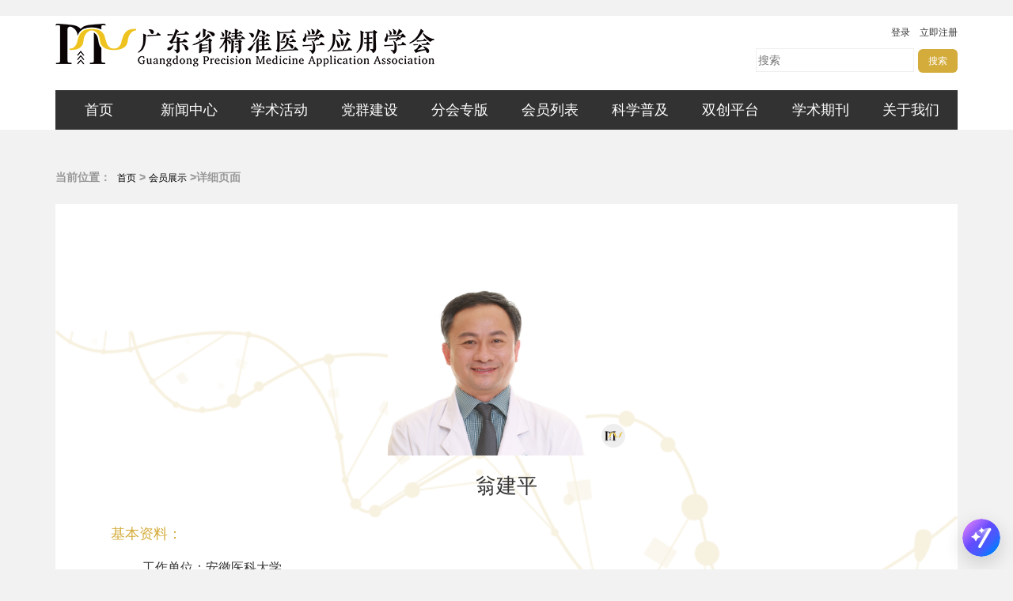

--- FILE ---
content_type: text/html; charset=utf-8
request_url: https://www.gdpmaa.com/Member/GetMemberDetail?member_id=5ce841a9-6ef9-47d3-9ce7-41dd9763975b&group_id=
body_size: 43519
content:

<!DOCTYPE html PUBLIC "-//W3C//DTD XHTML 1.0 Transitional//EN“ ”http://www.w3.org/TR/xhtml1/DTD/xhtml1-transitional.dtd">
　　
<html xmlns="http://www.w3.org/1999/xhtml">
<head>
    <!meta name="baidu-site-verification" content="bZeXQWXLwZ" />
    <meta name="keywords" content="精准医学,广东省精准医学应用学会,精准医疗,基因,学会,健康" />
    <meta name="baidu-site-verification" content="codeva-3rDcn4fgOB" />
    <meta name="description" content="省级精准医学专业社会团队，涉及医疗卫生、生命组学、生物医药、影像检测、大数据、政策研究等众多行业领域">
    <meta http-equiv="Content-Type" content="text/html; charset=utf-8" />
    <meta http-equiv="proma" content="no-cache" />
    <meta http-equiv="cache-control" content="no cache" />
    <meta http-equiv="expires" content="0" />
    <meta http-equiv="pragma" content="no-cache" />
    <meta http-equiv="content-type" content="no-cache, must-revalidate" />
    <meta http-equiv="Content-Security-Policy" content="upgrade-insecure-requests">
    <meta http-equiv="expires" content="Wed, 26 Feb 1997 08:21:57 GMT"/>
    <meta http-equiv="X-UA-Compatible" content="IE=edge,chrome=1" />
    <meta name="viewport" content="width=device-width, initial-scale=1.0" />
    <title>广东省精准医学应用学会-会员详情</title>

    <link href="/Content/css/basic.css?v=639004528755624980" rel="stylesheet" />

    <link href="/Content/css/bootstrap.min.css" rel="stylesheet"/>

    <script src="/Content/javascript/jquery.min.js"></script>

    <script src="/Content/javascript/xuanfu.js"></script>


    <script src="/Content/javascript/bootstrap.min.js"></script>


    
    

</head>
<body>

    <!--logo和导航 E-->

    <div class="wrap-top">
        <div class="top-content">
            <div class="login-img">
                <a href="/home/index" title="广东省精准医学应用学会">广东省精准医学应用学会</a>
            </div>
            <div class="top-login" style="text-align:right">
                    <a class="register-btn" href="/Login/Index">登录</a>
                    <a class="register-btn" href="/Member/Regpersonal">立即注册</a>
                <br />
                <input class="inputsave" placeholder="搜索" /><a class="login-btn" style="cursor:pointer" id="Search">搜索</a>
            </div>
            <div class="clearfloat"></div>
        </div>
    </div>



    <!--内容 S-->
    

    
    <link href="/Content/css/MemberDetail.css" rel="Stylesheet" type="text/css" />
    <link href="/Content/css/bootstrap.min.css" rel="Stylesheet" type="text/css" />



    

<script>
  window.dingtalkAgentConfig = {
   code: 'X8rD0OBFYg',
   orbIcon: '',
  }
 </script>
 <script
  src="https://g.alicdn.com/dingding-frontend/dd-lui-inside/0.0.6/magicOrb.js"
  defer>
 </script>
<!--导航 S-->
<div class="nav-tt" style="width:100%;height:70px;position:relative;background: #fff;">
    <div style="width:1140px;margin: 0 auto;">
        <div class="navi_body" style="position:absolute;z-index:998;opacity:0.8; margin-top:20px;">
            <div class="navi_head" style="opacity: 1;">
                <div class="divflash" id="nav">


                        <span>
                            



                            <p class="ns navi_title navi_first   ">
                                <a href="/?menuid=767f3326-8072-4163-8d9d-6dd68831eae1">首页</a>
                            </p>


                        </span>
                        <span>
                            



                            <p class="ns navi_title navi_first   ">
                                <a href="/News/List?id=0e4e9803-4d52-4336-bece-57ccd7d66f93&menuid=6f076239-c4eb-4d1f-9066-ca77903d870b">新闻中心</a>
                            </p>


                                    <p><a href="/News/List?id=0e4e9803-4d52-4336-bece-57ccd7d66f93&menuid=c1fbd562-ee1f-4410-ab79-1057ac9d37db">学会动态</a></p>
                                    <p><a href="/News/List?id=820d83aa-5131-4f3a-9aba-cf0e59d84946&menuid=fa86f0db-ddf2-4ddd-943d-994ed0d4cc86">会员风采</a></p>
                                    <p><a href="/News/List?id=e6962d96-5b15-4394-903b-efdccaa9897d&menuid=60e8cc3c-e710-485d-9729-23fc988bd4f9">行业前沿 </a></p>
                                    <p><a href="/News/List?id=cecdbb03-7ffa-4241-a48b-ec9879fccf0c&menuid=f3b946b0-07a7-49d8-a752-4a0c161228ab">通知公告</a></p>
                                    <p><a href="/News/List?id=3c89586a-bd31-4094-a225-c11d732df7a3&menuid=706756f4-34ff-400e-b39b-152153331dea">政策文件</a></p>
                                    <p><a href="/News/List?id=18d4f808-0efe-4ede-b2dd-b56ee8256b10&menuid=7e7e3c18-8158-4d70-ad38-f34877bf3dc2">警示台</a></p>
                        </span>
                        <span>
                            



                            <p class="ns navi_title navi_first   ">
                                <a href="/Activity/ActivityList?menuid=d3daffba-2040-4d16-8d85-d99f72c1410c">学术活动</a>
                            </p>


                                    <p><a href="/Activity/ActivityList?menuid=e835c71d-d6fe-4e02-8b7b-8ba7b8f32fec">活动预告</a></p>
                                    <p><a href="/Activity/ActivityDisplay?menuid=4c806c85-42b1-4119-86a6-59ce0be7b750">既往活动</a></p>
                                    <p><a href="https://www.pmclass.net/?menuid=903ADCA9-136B-4157-B6E4-3CF404CC32AD">精准云课堂</a></p>
                                    <p><a href="https://kj.cnki.net/#/shop?categoryCode=02&categoryName=%E5%8C%BB%E7%96%97%E5%8D%AB%E7%94%9F&menuid=bce9babd-1c0a-4d10-a455-e392cfb437ee">知网专栏</a></p>
                                    <p><a href="http://lw.gdpmaa.com?menuid=b3ec6f31-11e7-4741-bbb6-f51c82ca6b44">优秀论文</a></p>
                        </span>
                        <span>
                            



                            <p class="ns navi_title navi_first   ">
                                <a href="/News/List?id=0a7b683f-02bc-40fb-b329-a0162df4bfcf&menuid=3a82b646-7698-4ce8-a0f4-6b1c8b690a57">党群建设</a>
                            </p>


                                    <p><a href="/News/List?id=0a7b683f-02bc-40fb-b329-a0162df4bfcf&menuid=1976192d-54cb-40e8-9423-00ed940d736d">党群资讯</a></p>
                                    <p><a href="/News/List?id=55597386-30c5-449e-9dd2-2a21f69c0670&menuid=f30ed55d-c821-4306-99e6-9ce18c04eb77">党课学习</a></p>
                                    <p><a href="/News/List?id=597d1d84-0678-4c7e-8bae-cf7bb2be612d&menuid=a85adcc3-71ba-46e7-871f-5e99e83126cc">党内公示</a></p>
                        </span>
                        <span>
                            



                            <p class="ns navi_title navi_first   ">
                                <a href="/fenhui/List?id=42e18897-f587-43e2-b4a0-92b9ad720475&menuid=838b897e-7b4e-4956-b962-89caf65c2d34">分会专版</a>
                            </p>


                                    <p><a href="/fenhui/List?id=42e18897-f587-43e2-b4a0-92b9ad720475&menuid=04fbaade-06f2-4f0a-a87b-67e4e6f8742a">分会动态</a></p>
                                    <p><a href="/fenhui/List?id=3da35597-54b9-4ea4-9a7b-a3ad491347e7&menuid=68286588-a6ac-4a49-b128-a27a681d54da">分会介绍</a></p>
                                    <p><a href="/channel/detail?id=64c135dc-20b5-47f9-bfd5-1664a3831e0b&menuid=b3f25741-d4e9-4699-a78e-ca301210756d">分会架构</a></p>
                                    <p><a href="/fenhui/List?id=72f4a52c-46af-44a0-8f82-076c228bc94b&menuid=8f6c1367-1e83-4b38-a77f-511de2558351">优秀分会</a></p>
                        </span>
                        <span>
                            



                            <p class="ns navi_title navi_first   ">
                                <a href="/Member/MemberShow?menuid=3d1f45f0-2f89-4d94-a509-b46a93af604d">会员列表</a>
                            </p>


                                    <p><a href="/Member/MemberShow?menuid=5806f282-071b-45de-acd4-7707d0671c30">个人会员</a></p>
                                    <p><a href="/Member/MemberShows?EnterpriseNatureType=1&menuid=ab77f9e5-8963-441f-9299-03112c7fb20f">单位会员</a></p>
                        </span>
                        <span>
                            



                            <p class="ns navi_title navi_first   ">
                                <a href="/News/List?id=dfd88405-7f7e-4d9d-bd99-7f413411089c&menuid=5854fb28-d419-4faa-a997-1d364a23306e">科学普及</a>
                            </p>


                                    <p><a href="/News/List?id=dfd88405-7f7e-4d9d-bd99-7f413411089c&menuid=c89d7699-e34c-4742-9c19-304af0615569">科普知识</a></p>
                                    <p><a href="/News/List?id=b40942c5-74f6-4eb4-a0b4-b2ce31e58a9f&menuid=08c5c47e-b77f-4cad-a0ac-c2ad50ce0f69">科普基地</a></p>
                        </span>
                        <span>
                            



                            <p class="ns navi_title navi_first   ">
                                <a href="#?menuid=F4E5A3DD-24D3-41AE-9C49-5AB4A5563ED2">双创平台</a>
                            </p>


                                    <p><a href="/EntrePlat/TAList?menuid=336A82C4-D8FD-4385-B6E7-EE09BB955942">成果</a></p>
                                    <p><a href="/EntrePlat/DMList?menuid=4776F9B2-3542-4F9F-A924-EE0AABB26660">疾病模型</a></p>
                                    <p><a href="/EntrePlat/PTList?menuid=2432A8D8-DFCC-40DD-9A06-F70E11745ECA">专利</a></p>
                                    <p><a href="/EntrePlat/NCVList?menuid=685d1341-b8fb-46df-8f23-f4743ae40aed">新冠病毒专区</a></p>
                        </span>
                        <span>
                            



                            <p class="ns navi_title navi_first   ">
                                <a href="https://www.accscience.com/journal/OTE?menuid=d0a0bd0e-8607-46f8-aef3-7a12a0eec966">学术期刊</a>
                            </p>


                        </span>
                        <span>
                            



                            <p class="ns navi_title navi_first   ">
                                <a href="/News/Details/801e52ee-4387-461a-855c-40fceecfc94a?menuid=99dbdea2-6e92-4b4f-9b14-640cded37559&menuid=2aab9f1f-03a0-45b8-be56-70da44fc6677">关于我们</a>
                            </p>


                                    <p><a href="/News/List?id=c96b337d-e7d0-4b07-aebc-2fcd962998c8&menuid=c78303fa-bd45-450d-bf71-7f5563931864">加入学会</a></p>
                                    <p><a href="/channel/detail?id=801e52ee-4387-461a-855c-40fceecfc94a&menuid=99dbdea2-6e92-4b4f-9b14-640cded37559">学会简介</a></p>
                                    <p><a href="/News/List?id=516179fb-2e0c-434f-a57f-67e3828ad936&menuid=0d12b4e5-b6b5-4949-86b0-fc2228b37ef3">章程制度</a></p>
                                    <p><a href="/News/List?id=a2114253-157e-4418-ba31-7010ce46d694&menuid=530c0021-1596-4a91-968e-8c9a9aadb6c1">专家顾问</a></p>
                                    <p><a href="/News/List?id=47e1817f-3a78-421a-bbec-2276b2f0a1ce&menuid=20ba8efe-fb79-43ed-a79b-dd3ae4099f97">法人治理</a></p>
                                    <p><a href="/channel/detail?id=4228a55d-43d1-4b7f-9b40-86c5e6d04997&menuid=18539a3a-394f-4921-a1b4-94db85c9f1f0">资质荣誉</a></p>
                                    <p><a href="https://www.gdpmaa.com/News/List?id=f8455e56-d468-452b-9e5b-962d549a3d98&menuid=bfef91b3-956f-4998-b4ae-04914c6672b7">服务合作</a></p>
                                    <p><a href="/News/List?id=86463a13-7213-4abe-b993-a94ed377d73f&menuid=abb2493a-6161-4046-b9b1-8859a85fefb8">相关下载</a></p>
                                    <p><a href="/channel/detail?id=48be7523-b287-46a2-b5da-96c9fdc19c15&menuid=e3ade072-af86-4249-afaf-88c765c9169a">联系我们</a></p>
                        </span>
                        <span>
                            



                            <p class="ns navi_title navi_first   ">
                                <a href="/News/List?id=c96b337d-e7d0-4b07-aebc-2fcd962998c8&menuid=c78303fa-bd45-450d-bf71-7f5563931864">加入学会</a>
                            </p>


                        </span>
                        <span>
                            



                            <p class="ns navi_title navi_first   ">
                                <a href="/channel/detail?id=801e52ee-4387-461a-855c-40fceecfc94a&menuid=99dbdea2-6e92-4b4f-9b14-640cded37559">学会简介</a>
                            </p>


                        </span>
                        <span>
                            



                            <p class="ns navi_title navi_first   ">
                                <a href="/News/List?id=516179fb-2e0c-434f-a57f-67e3828ad936&menuid=0d12b4e5-b6b5-4949-86b0-fc2228b37ef3">章程制度</a>
                            </p>


                        </span>
                        <span>
                            



                            <p class="ns navi_title navi_first   ">
                                <a href="/News/List?id=a2114253-157e-4418-ba31-7010ce46d694&menuid=530c0021-1596-4a91-968e-8c9a9aadb6c1">专家顾问</a>
                            </p>


                        </span>
                        <span>
                            



                            <p class="ns navi_title navi_first   ">
                                <a href="/News/List?id=47e1817f-3a78-421a-bbec-2276b2f0a1ce&menuid=20ba8efe-fb79-43ed-a79b-dd3ae4099f97">法人治理</a>
                            </p>


                        </span>
                        <span>
                            



                            <p class="ns navi_title navi_first   ">
                                <a href="/channel/detail?id=4228a55d-43d1-4b7f-9b40-86c5e6d04997&menuid=18539a3a-394f-4921-a1b4-94db85c9f1f0">资质荣誉</a>
                            </p>


                        </span>
                        <span>
                            



                            <p class="ns navi_title navi_first   ">
                                <a href="https://www.gdpmaa.com/News/List?id=f8455e56-d468-452b-9e5b-962d549a3d98&menuid=bfef91b3-956f-4998-b4ae-04914c6672b7">服务合作</a>
                            </p>


                        </span>
                        <span>
                            



                            <p class="ns navi_title navi_first   ">
                                <a href="/News/List?id=86463a13-7213-4abe-b993-a94ed377d73f&menuid=abb2493a-6161-4046-b9b1-8859a85fefb8">相关下载</a>
                            </p>


                        </span>
                        <span>
                            



                            <p class="ns navi_title navi_first   ">
                                <a href="/channel/detail?id=48be7523-b287-46a2-b5da-96c9fdc19c15&menuid=e3ade072-af86-4249-afaf-88c765c9169a">联系我们</a>
                            </p>


                        </span>
                        <span>
                            



                            <p class="ns navi_title navi_first   ">
                                <a href="/News/List?id=0a7b683f-02bc-40fb-b329-a0162df4bfcf&menuid=1976192d-54cb-40e8-9423-00ed940d736d">党群资讯</a>
                            </p>


                        </span>
                        <span>
                            



                            <p class="ns navi_title navi_first   ">
                                <a href="/News/List?id=55597386-30c5-449e-9dd2-2a21f69c0670&menuid=f30ed55d-c821-4306-99e6-9ce18c04eb77">党课学习</a>
                            </p>


                        </span>
                        <span>
                            



                            <p class="ns navi_title navi_first   ">
                                <a href="/News/List?id=597d1d84-0678-4c7e-8bae-cf7bb2be612d&menuid=a85adcc3-71ba-46e7-871f-5e99e83126cc">党内公示</a>
                            </p>


                        </span>
                        <span>
                            



                            <p class="ns navi_title navi_first   ">
                                <a href="/Member/MemberShow?menuid=5806f282-071b-45de-acd4-7707d0671c30">个人会员</a>
                            </p>


                        </span>
                        <span>
                            



                            <p class="ns navi_title navi_first   ">
                                <a href="/Member/MemberShows?EnterpriseNatureType=1&menuid=ab77f9e5-8963-441f-9299-03112c7fb20f">单位会员</a>
                            </p>


                        </span>
                        <span>
                            



                            <p class="ns navi_title navi_first   ">
                                <a href="/News/List?id=dfd88405-7f7e-4d9d-bd99-7f413411089c&menuid=c89d7699-e34c-4742-9c19-304af0615569">科普知识</a>
                            </p>


                        </span>
                        <span>
                            



                            <p class="ns navi_title navi_first   ">
                                <a href="/News/List?id=b40942c5-74f6-4eb4-a0b4-b2ce31e58a9f&menuid=08c5c47e-b77f-4cad-a0ac-c2ad50ce0f69">科普基地</a>
                            </p>


                        </span>
                        <span>
                            



                            <p class="ns navi_title navi_first   ">
                                <a href="/News/List?id=0e4e9803-4d52-4336-bece-57ccd7d66f93&menuid=c1fbd562-ee1f-4410-ab79-1057ac9d37db">学会动态</a>
                            </p>


                        </span>
                        <span>
                            



                            <p class="ns navi_title navi_first   ">
                                <a href="/News/List?id=820d83aa-5131-4f3a-9aba-cf0e59d84946&menuid=fa86f0db-ddf2-4ddd-943d-994ed0d4cc86">会员风采</a>
                            </p>


                        </span>
                        <span>
                            



                            <p class="ns navi_title navi_first   ">
                                <a href="/News/List?id=e6962d96-5b15-4394-903b-efdccaa9897d&menuid=60e8cc3c-e710-485d-9729-23fc988bd4f9">行业前沿 </a>
                            </p>


                        </span>
                        <span>
                            



                            <p class="ns navi_title navi_first   ">
                                <a href="/News/List?id=cecdbb03-7ffa-4241-a48b-ec9879fccf0c&menuid=f3b946b0-07a7-49d8-a752-4a0c161228ab">通知公告</a>
                            </p>


                        </span>
                        <span>
                            



                            <p class="ns navi_title navi_first   ">
                                <a href="/News/List?id=3c89586a-bd31-4094-a225-c11d732df7a3&menuid=706756f4-34ff-400e-b39b-152153331dea">政策文件</a>
                            </p>


                        </span>
                        <span>
                            



                            <p class="ns navi_title navi_first   ">
                                <a href="/News/List?id=18d4f808-0efe-4ede-b2dd-b56ee8256b10&menuid=7e7e3c18-8158-4d70-ad38-f34877bf3dc2">警示台</a>
                            </p>


                        </span>
                        <span>
                            



                            <p class="ns navi_title navi_first   ">
                                <a href="/fenhui/List?id=42e18897-f587-43e2-b4a0-92b9ad720475&menuid=04fbaade-06f2-4f0a-a87b-67e4e6f8742a">分会动态</a>
                            </p>


                        </span>
                        <span>
                            



                            <p class="ns navi_title navi_first   ">
                                <a href="/fenhui/List?id=3da35597-54b9-4ea4-9a7b-a3ad491347e7&menuid=68286588-a6ac-4a49-b128-a27a681d54da">分会介绍</a>
                            </p>


                        </span>
                        <span>
                            



                            <p class="ns navi_title navi_first   ">
                                <a href="/channel/detail?id=64c135dc-20b5-47f9-bfd5-1664a3831e0b&menuid=b3f25741-d4e9-4699-a78e-ca301210756d">分会架构</a>
                            </p>


                        </span>
                        <span>
                            



                            <p class="ns navi_title navi_first   ">
                                <a href="/fenhui/List?id=72f4a52c-46af-44a0-8f82-076c228bc94b&menuid=8f6c1367-1e83-4b38-a77f-511de2558351">优秀分会</a>
                            </p>


                        </span>
                        <span>
                            



                            <p class="ns navi_title navi_first   ">
                                <a href="/Activity/ActivityList?menuid=e835c71d-d6fe-4e02-8b7b-8ba7b8f32fec">活动预告</a>
                            </p>


                        </span>
                        <span>
                            



                            <p class="ns navi_title navi_first   ">
                                <a href="/Activity/ActivityDisplay?menuid=4c806c85-42b1-4119-86a6-59ce0be7b750">既往活动</a>
                            </p>


                        </span>
                        <span>
                            



                            <p class="ns navi_title navi_first   ">
                                <a href="https://www.pmclass.net/?menuid=903ADCA9-136B-4157-B6E4-3CF404CC32AD">精准云课堂</a>
                            </p>


                        </span>
                        <span>
                            



                            <p class="ns navi_title navi_first   ">
                                <a href="https://kj.cnki.net/#/shop?categoryCode=02&categoryName=%E5%8C%BB%E7%96%97%E5%8D%AB%E7%94%9F&menuid=bce9babd-1c0a-4d10-a455-e392cfb437ee">知网专栏</a>
                            </p>


                        </span>
                        <span>
                            



                            <p class="ns navi_title navi_first   ">
                                <a href="http://lw.gdpmaa.com?menuid=b3ec6f31-11e7-4741-bbb6-f51c82ca6b44">优秀论文</a>
                            </p>


                        </span>
                        <span>
                            



                            <p class="ns navi_title navi_first   ">
                                <a href="/EntrePlat/TAList?menuid=336A82C4-D8FD-4385-B6E7-EE09BB955942">成果</a>
                            </p>


                        </span>
                        <span>
                            



                            <p class="ns navi_title navi_first   ">
                                <a href="/EntrePlat/DMList?menuid=4776F9B2-3542-4F9F-A924-EE0AABB26660">疾病模型</a>
                            </p>


                        </span>
                        <span>
                            



                            <p class="ns navi_title navi_first   ">
                                <a href="/EntrePlat/PTList?menuid=2432A8D8-DFCC-40DD-9A06-F70E11745ECA">专利</a>
                            </p>


                        </span>
                        <span>
                            



                            <p class="ns navi_title navi_first   ">
                                <a href="/EntrePlat/NCVList?menuid=685d1341-b8fb-46df-8f23-f4743ae40aed">新冠病毒专区</a>
                            </p>


                        </span>
                </div>
            </div>
        </div>
    </div>
</div>
        <!--导航 E-->
        


<!--内容 S-->





<link href="/Content/css/news-detail.css" rel="stylesheet" />
<style>
    .membername {
        padding-top: 20px;
        font-size: 26px
    }

    .enterprise {
        line-height: 30px;
        font-size: 20px
    }

    .IndividualResume {
        line-height: 30px;
        font-size: 16px;
        padding-left: 70px;
        padding-right: 70px;
    }
    .essentialInformation {
        font-size: 16px;
        padding-left: 70px;
        padding-right: 70px;
        line-height: 35px;
    }
        .essentialInformation .dd {
            padding-left:40px;
            font-size:16px;
            line-height:30px
        }
</style>
 
<script type="text/javascript">

    try{

        if (/Android|webOS|iPhone|iPod|BlackBerry/i.test(navigator.userAgent)) {
            var member_id = getQueryString("member_id");
            window.location.href="http://wx.gdpmaa.com/weixin/MemberShowpage.html?member_id="+member_id;
        }else{
           
            
        }

    }catch(e){}

    function getQueryString(name) {

        var reg = new RegExp('(^|&)' + name + '=([^&]*)(&|$)', 'i');

        var r = window.location.search.substr(1).match(reg);

        if (r != null) {

        return unescape(r[2]);

        }

        return null;

    }
</script>
<div class="main-content">
    <div class="main-container">
        <div class="address">
            当前位置：
            <a href="/Home">首页</a>><a href="/Member/MemberShow?menuid=5806f282-071b-45de-acd4-7707d0671c30">会员展示</a>>详细页面
        </div>
        <div class="container-wrap">
            <!--左边 S-->
            <div class="container-left">
                <div class="hd-center">
                    <!--活动详情 S-->
                    <div class="hd-detail" style="background:url(/img/tuxing44.png) no-repeat 0 160px;">
                        <div class="detail-img" style="width:300px;position:relative;">
                            <img src="https://www.gdpmaa.com/Uploads/AgrCorporations/5ce841a9-6ef9-47d3-9ce7-41dd9763975b/20250301095821_4341.png" style="width:250px" onerror="this.src = '/img/img/default2.jpg'" />
                                <img src="/img/img/weijiao.png" style="width: 10%; position:absolute;right:0px; bottom:10px;" title="未缴会费" />
                        </div>

                        <div style="text-align:center;">
                                <p class="membername">翁建平</p>

                            
                        </div>

                        <div class="essentialInformation">
                            <dl style="margin:0;">
                                <dt style="color:#d4ac3c;font-size:18px;font-weight:500;padding-bottom:15px;margin-top:30px">基本资料：</dt>

                                <dd class="dd ">
                                    <span>工作单位：</span><span>安徽医科大学</span>
                                </dd>
                                <dd class="dd ">
                                    <span>部&nbsp;&nbsp;&nbsp;&nbsp;&nbsp;&nbsp;&nbsp;门：</span><span></span>
                                </dd>
                                <dd class="dd ">
                                    <span>职&nbsp;&nbsp;&nbsp;&nbsp;&nbsp;&nbsp;&nbsp;务：</span><span>校长</span>
                                </dd>
                                <dd class="dd ">
                                    <span>职&nbsp;&nbsp;&nbsp;&nbsp;&nbsp;&nbsp;&nbsp;称：</span><span></span>
                                </dd>
                                
                            </dl>


                        </div>
                            <div class="essentialInformation">
                                <dl style="margin:0;">
                                    

                                        <dt style="color:#d4ac3c;font-size:18px;font-weight:500;padding-bottom:15px;margin-top:30px">理事会职务：</dt>







                                    
                                        <dd class="dd ">
                                            <span>2017</span>&nbsp;&nbsp;&nbsp;&nbsp;&nbsp;<span>会长</span>
                                        </dd>



                                </dl>


                            </div>
                                                    <div class="essentialInformation">
                                <dl style="margin:0;">
                                    <dt style="color:#d4ac3c;font-size:18px;font-weight:500;padding-bottom:15px;margin-top:30px">学会职务：</dt>
                                        <dd class="dd ">
                                            <span>2017</span>&nbsp;&nbsp;&nbsp;&nbsp;&nbsp;<span>会长</span>
                                        </dd>



                                </dl>


                            </div>
                                                <div class="essentialInformation">
                            <dl style="margin:0;">
                                <dt style="color:#d4ac3c;font-size:18px;font-weight:500;padding-bottom:15px;margin-top:30px">个人简介：</dt>
                            </dl>
                        </div>
                        <div class="IndividualResume">
                            <p style="text-indent:32px;line-height:150%"><span style="font-family: 宋体;line-height: 150%;font-size: 16px">中国科学技术大学讲席教授，中国医学科学院学术咨询委员会学部委员，安徽医科大学校长。</span></p><p style="text-indent:32px;line-height:150%"><span style="font-family: &#39;Times New Roman Regular&#39;;line-height: 150%;font-size: 16px"><span style="font-family:宋体">第十四届全国政协委员、</span></span><span style="font-family: 宋体;line-height: 150%;font-size: 16px">中华医学会理事、</span><span style="font-family: &#39;Times New Roman Regular&#39;;line-height: 150%;font-size: 16px"><span style="font-family:宋体">国家自然科学基金委医学部咨询委员会成员</span></span><span style="font-family: 宋体;line-height: 150%;font-size: 16px">、</span><span style="font-family: &#39;Times New Roman Regular&#39;;line-height: 150%;font-size: 16px"><span style="font-family:宋体">卡塔尔国家</span>WISH <span style="font-family:宋体">基金会创始成员。</span></span><span style="font-family: 宋体;line-height: 150%;font-size: 16px">长江学者特聘教授，国家杰出青年基金获得者；</span><span style="font-family: &#39;Times New Roman Regular&#39;;line-height: 150%;font-size: 16px"><span style="font-family:宋体">中华医学会糖尿病学分会第七届主任委员</span></span><span style="font-family: 宋体;line-height: 150%;font-size: 16px">；</span><span style="font-family: &#39;Times New Roman Regular&#39;;line-height: 150%;font-size: 16px"><span style="font-family:宋体">《中华糖尿病杂志》总编辑、</span></span><span style="font-family: 宋体;line-height: 150%;font-size: 16px">中华医学杂志英文版副总编辑、</span><span style="font-family: &#39;Times New Roman Regular&#39;;line-height: 150%;font-size: 16px">Diabetologia</span><span style="font-family: 宋体;line-height: 150%;font-size: 16px">&nbsp;<span style="font-family:Times New Roman Regular">Associated Editor</span><span style="font-family:宋体">等。</span></span></p><p style="text-indent: 32px; line-height: 150%;"><span style="font-family: &#39;Times New Roman Regular&#39;;line-height: 150%;font-size: 16px"><span style="font-family:宋体">在</span>Lancet<span style="font-family:宋体">、</span><span style="font-family:Times New Roman Regular">BMJ</span></span><span style="font-family: 宋体;line-height: 150%;font-size: 16px"><span style="font-family:宋体">、</span><span style="font-family:Times New Roman Regular">JCI</span></span><span style="font-family: 宋体;line-height: 150%;font-size: 16px">、</span><span style="font-family: 宋体;line-height: 150%;font-size: 16px"><span style="font-family:Times New Roman Regular">Science Advances</span><span style="font-family:宋体">、</span><span style="font-family:Times New Roman Regular">Science Bulletin</span></span><span style="font-family: &#39;Times New Roman Regular&#39;;line-height: 150%;font-size: 16px"><span style="font-family:宋体">等</span></span><span style="font-family: 宋体;line-height: 150%;font-size: 16px">学术</span><span style="font-family: &#39;Times New Roman Regular&#39;;line-height: 150%;font-size: 16px"><span style="font-family:宋体">期刊发表论文</span></span><span style="font-family: 宋体;line-height: 150%;font-size: 16px"><span style="font-family:Times New Roman Regular">300</span></span><span style="font-family: &#39;Times New Roman Regular&#39;;line-height: 150%;font-size: 16px"><span style="font-family:宋体">余篇</span></span><span style="font-family: 宋体;line-height: 150%;font-size: 16px">。迄今为止，其</span><span style="font-family: &#39;Times New Roman Regular&#39;;line-height: 150%;font-size: 16px">Google Scholar <span style="font-family:宋体">总引用频次</span></span><span style="font-family: 宋体;line-height: 150%;font-size: 16px">超</span><span style="font-family: &#39;Times New Roman Regular&#39;;line-height: 150%;font-size: 16px">27</span><span style="font-family: 宋体;line-height: 150%;font-size: 16px"><span style="font-family:Times New Roman Regular">00</span></span><span style="font-family: &#39;Times New Roman Regular&#39;;line-height: 150%;font-size: 16px">0<span style="font-family:宋体">，</span><span style="font-family:Times New Roman Regular">H</span><span style="font-family:宋体">指数</span><span style="font-family:Times New Roman Regular">65</span></span><span style="font-family: 宋体;line-height: 150%;font-size: 16px">，</span><span style="font-family: &#39;Times New Roman Regular&#39;;line-height: 150%;font-size: 16px"><span style="font-family:宋体">学术成果被</span>22<span style="font-family:宋体">项国际指南</span><span style="font-family:Times New Roman Regular">/</span><span style="font-family:宋体">共识、</span><span style="font-family:Times New Roman Regular">26</span><span style="font-family:宋体">项国内指南</span><span style="font-family:Times New Roman Regular">/</span><span style="font-family:宋体">共识和国内外权威教科书</span></span><span style="font-family: 宋体;line-height: 150%;font-size: 16px">引</span><span style="font-family: &#39;Times New Roman Regular&#39;;line-height: 150%;font-size: 16px"><span style="font-family:宋体">用。获国家科</span></span><span style="font-family: 宋体;line-height: 150%;font-size: 16px">学</span><span style="font-family: &#39;Times New Roman Regular&#39;;line-height: 150%;font-size: 16px"><span style="font-family:宋体">技</span></span><span style="font-family: 宋体;line-height: 150%;font-size: 16px">术</span><span style="font-family: &#39;Times New Roman Regular&#39;;line-height: 150%;font-size: 16px"><span style="font-family:宋体">进步奖二等奖、教育部</span></span><span style="font-family: 宋体;line-height: 150%;font-size: 16px">、北京市和广东省等</span><span style="font-family: &#39;Times New Roman Regular&#39;;line-height: 150%;font-size: 16px"><span style="font-family:宋体">省部级以上奖项</span>7<span style="font-family:宋体">项。</span></span></p>
                        </div>
                    </div>
                    
                </div>
            </div>
        </div>

    </div>
</div>
<script>
    $(function () {
        
        $.ajax({
            url: "/Member/GetLevelListByGroup",
            type: "post",
            async: true,
            data: { group: 'MemberField' },
            dataType: "json",
            success: function (r) {
                var ary = $("#MemberFieldCode").attr("data-name").split(',');
                var str = "";

                for (var i = 0; i < r.length; i++) {
                    if (ary.indexOf("" + r[i].DictCode + "") > -1) {
                        str = str + " " + r[i].DictName;
                    }
                }
                $("#MemberFieldCode").text(str);

            },
            error: function (r) {
                mini.alert(r);
            }
        })
    })
     function zhuanyi(a) {
             a = "" + a;
        return a.replace(/&lt;/g, "<").replace(/&gt;/g, ">").replace(/&amp;/g, "&").replace(/&quot;/g, '"').replace(/&apos;/g, "'");

    }
</script>








<script>
    function AddVisit(id) {
        //alert(id);
        $.ajax({
            url: "/News/AddVisit",
            type: "post",
            async: false,
            data: { id: id },
            error: function (r) {
                mini.alert(r);
            }
        })
    }
</script>
    <div class="clearfloat"></div>
    <!--脚部 S-->
    <div id="footer-wrap">
        <div class="footer-container">
            <div class="ft-container">
                <div class="ft-menu-container">
                    <div class="weibo">
                        <img src="/img/weibo.png" alt="微博二维码" width="100" height="100" />
                        <p>关注官方微博</p>
                    </div>
                    <div class="weixin">
                        <img src="/img/weixin.jpg" alt="公众号二维码" width="100" height="100" />
                        <p>关注微信公众号</p>
                    </div>
                </div>
                <div class="ft-text">
                    <div class="ft-nav">
                        <ul>
                            <li>
                                <a href="https://www.gdpmaa.com/News/Details/3e8d4179-865f-43f4-b3b2-4e70145c794e?menuid=2aab9f1f-03a0-45b8-be56-70da44fc6677">关于我们 ABOUT US</a>｜
                            </li>
                            <li>
                                <a href="https://www.gdpmaa.com/News/Details/48be7523-b287-46a2-b5da-96c9fdc19c15?menuid=e3ade072-af86-4249-afaf-88c765c9169a">联系我们 CONTACT</a>｜
                            </li>
                            <li style="display: none;">
                                <a href="#">招聘及广告服务 ADVERTISE</a>｜
                            </li>
                            <li>
                                <a href="#">意见反馈</a>｜
                            </li>
                            <li>
                                <a href="#">免责声明 PRIVACY</a>｜
                            </li>
                            <li>
                                友情链接:<a href="http://www.gupm.net/#/home">科协联合体网站</a>  <a href="http://www.pmex.cn/">博览会</a>  <a href="https://www.pmclass.net/">精准云课堂</a>
                            </li>
                            <li style="display: none;">
                                <a href="#">移动应用 MOBILE</a>
                            </li>
                        </ul>
                    </div>
                    <div class="ft-copy">
                        GDPMAA.COM 广东省精准医学应用学会 2016-2018 ALL RIGHTS RESERVED. ｜
                        <a href="http://beian.miit.gov.cn/" target="_blank" style="color: #747474">粤ICP备19109097号</a>
                        
                        <div style="display:inline-block;margin-left:20px;">
                            <a target="_blank" href="http://www.beian.gov.cn/portal/registerSystemInfo?recordcode=44010402001914" style="display:inline-block;text-decoration:none;height:20px;line-height:20px;"><img src="/img/beiangovreg.png" style="float:left;" /><p style="float:left;height:20px;line-height:20px;margin: 0px 0px 0px 5px; color:#939393;">粤公网安备 44010402001914号</p></a>
                        </div>
                    </div>
                </div>
                <div class="clearfloat"></div>
            </div>

        </div>
    </div>
    <!--脚部 E-->
    <!--悬浮 S-->
    <div class="go-top dn" id="go-top" style="bottom: 100px;">
        <a href="javascript:;" class="uc-2vm"></a>
        <div class="uc-2vm-pop dn">
            <h2 class="title-2wm">微信扫一扫关注公众号</h2>
            <div class="logo-2wm-box">
                <img src="/img/weixin.jpg" alt="公众号二维码" width="220" height="220">
            </div>
        </div>
        <a href="contactus.html" target="_blank" class="feedback"></a>
        <a href="javascript:;" class="go"></a>
    </div>
    <!--悬浮 E-->
    <script type="text/javascript" src="http://v3.jiathis.com/code/jia.js" charset="utf-8"></script>
    <script type="text/javascript">
        
    </script>
    <script type="text/javascript">
        function funcUrlDel(name) {
            var loca = window.location;
            var baseUrl = loca.origin + loca.pathname + "?";
            var query = loca.search.substr(1);
            if (query.indexOf(name) > -1) {
                var obj = {}
                var arr = query.split("&");
                for (var i = 0; i < arr.length; i++) {
                    arr[i] = arr[i].split("=");
                    obj[arr[i][0]] = arr[i][1];
                };
                delete obj[name];
                var url = baseUrl + JSON.stringify(obj).replace(/[\"\{\}]/g, "").replace(/\:/g, "=").replace(/\,/g, "&");
                url = url.replace("#news", "");
                return url;
            }
            else {
                return loca.href.replace("#news", "");
            };
        }
        $("#Search").click(function () {
            if ($(".inputsave").val() == "") {
                alert("搜索不能为空");
            } else {
                window.location.href = "/Search/index?value=" + $(".inputsave").val();

            }
        })
        $('.inputsave').on('keypress', function (event) {
            if (event.keyCode == 13) {
                $('#Search').click();
            }
        })
    </script>
</body>
</html>


--- FILE ---
content_type: text/css
request_url: https://www.gdpmaa.com/Content/css/basic.css?v=639004528755624980
body_size: 13671
content:
body {
    font-family: "\5FAE\8F6F\96C5\9ED1";
    background-color: #f2f2f2;
    margin: 0;
    min-width: 1140px;
    font-size: 12px;
}

ul {
    margin: 0 0;
    padding: 0px 0;
}

li {
    list-style: none;
}

a {
    text-decoration: none;
    font-size: 12px;
    color: #333;
}

    a:hover {
        text-decoration: none;
    }

.clearfloat {
    clear: both;
}

.clear {
    clear: both;
    font-size: 0px;
    height: 0px;
    overflow: hidden;
}

.clearfix:after {
    content: ".";
    display: block;
    height: 0;
    clear: both;
    visibility: hidden;
}

.clearfix {
    display: block;
}

input,
button {
    /* margin: 0; */
    /* padding: 0; */
    list-style-type: none;
    /* border-top-style: none; */
    /* border-right-style: none; */
    /* border-bottom-style: none; */
    border-left-style: none;
    /* -webkit-tap-highlight-color: rgba(255, 0, 0, 0); */
    outline: none;
}

h1,
h2,
h3,
h4,
h5,
h6 {
    margin: 0 0;
}

.navi_head {
    height: 50px;
    background-color: #000;
}

.navi_body {

    overflow:hidden;
    height: 50px;
    background: #000;
    transition: height ease 0.5s;
   

}

    .navi_body:hover {
        height: 350px;
    }

.navi_head > div > span {
    width: 110px;
    overflow: hidden;
    text-align: center;
    height: 350px;
    display: inline-block;
    font-weight: bold;
    color: #FFF;
    font-size: 14px;
    vertical-align: top;
}

.navi_first a {
    font-size: 18px !important;
    /*color: #333 !important;*/
}

.navi_first:hover {
    color: #fff !important;
    text-decoration: none;
}

.navi_head > div > span > p a {
    color: #FFF;
    font-size: 14px;
    text-decoration: none;
}

    .navi_head > div > span > p a:hover {
        color: #FFF !important;
        text-decoration: underline;
    }

.navi_title {
    font-size: 18px;
    line-height: 50px;
    margin-top: 0;
    color: #000;
    font-weight: normal;
}
navi_title>a:hover{
    color:#fff !important;
}
.navi_head > div > span:hover{
    background: rgba(100,100,100,0.2);
}


.navi_head > div > span > .navi_title:hover {
    background: #000;
    color: #fff;

}





/*.nav {
	height: 70px;
}

.navbar-li {
	float: left;
	height: 70px;
	margin: 0px 40px 0px 0;
	padding: 10px 0;
}

.navbar-nav>li>a {
	font-size: 18px;
	color: #333;
}

.navbar-nav>li>a:hover {
	color: #fff;
	background-color: #02a4f5;
	border-radius: 5px;
}

.nav .open>a,
.nav .open>a:hover,
.nav .open>a:focus {
	color: #fff;
	background-color: #02a4f5;
	border-radius: 5px;
}*/

/*.head-top {
    width: 100%;
    height: 50px;
    background-color: #000;

}

.top-container {
    width: 1140px;
    height: 50px;
    margin: 0 auto;
}*/

/*-----------------------------------------*/
.head-top-content{
	width: 1140px;
	margin: 0 auto;
	padding-top: 7px;
	height: 30px;
}
.top-content-left{
	float: left;
	color: #fff;
	font-size: 12px;
}
.top-content-right{
	float: right;
}
.top-content-right .shoucan{
	float: left;
	font-size: 12px;
	color: #fff;
}
.top-content-right .shoucan>a{
	margin-right: 6px;
	color: #fff;
}
.top-content-right .shoucan>a:hover{
     color:#f6c90a;
     text-decoration:none;
}
.top-content-right .shoucan span{
	margin-left: 6px;
	color: #fff;
}
.top-content-right .shoucan span a{
	color: #fff;
}
.top-content-right .shoucan span a:hover{
    color:#f6c90a;
    text-decoration:none;
}
.wrap-top{
	width: 100%;
	background: #fff;
}
.top-content{
	width: 1140px;
	margin: 0 auto;
	padding-top: 10px;
	padding-bottom: 10px;
}
.login-img {
	float: left;
	width: 600px;
}

.login-img a {
        display: block;
        width: 100%;
        height: 54px;
        overflow: hidden;
        text-indent: -999em;
        background: url(/img/logo-word.png) no-repeat;
    }
			
.top-login {
	float: right;
	height: 54px;
}
			
.login-btn {
	display: inline-block;
	text-align: center;
	margin-top: 12px;
	margin-bottom: 12px;
	width: 50px;
	height: 30px;
	line-height: 30px;
	color: #fff;
	background-color: #D4AC3C;
	border-radius: 6px;
	font-size: 12px;
}
			
.login-btn:hover {
	/*	background-color: #f8cd55;*/
	color: #fff;
}
			
.register-btn {
	color: #333;
	font-size: 12px;
	text-decoration: none;
	margin-left: 8px;
}			
.register-btn:hover {
	color: #D4AC3C;
}

.top-login span {
    color: #333;
    margin-right: 16px;
}
.top-login span a {
    color: #333;
    text-decoration: underline;
    font-size: 14px;

}
.top-login span a:hover {
    color:#D4AC3C;
}
.top-login span p {
    display:inline-block;
    margin:0;
    color: #333;
    font-size: 14px;

}



.login2-btn {
    display: inline-block;
    text-align: center;
    margin-top: 10px;
    margin-bottom: 10px;
    width: 76px;
    height: 30px;
    line-height: 30px;
    color: #fff;
    background-color: #D4AC3C;
    border-radius: 6px;
    cursor: pointer
}

 .login2-btn:hover {
        background-color: #000;
        color: #fff;
    }
/*-----------------------------------------*/


.wapper {
    z-index: 9999;
    position: fixed;
    top: 50%;
    left: 50%;
    width: 584px;
    height: 466px;
    margin: -233px 0 0 -292px;
    background-color: #ffffff;
    border: 1px solid #ccc;
    display: none;
    box-shadow: 0 0 10px #666;
}

    .wapper > h2 {
        padding-top: 32px;
        padding-bottom: 64px;
        text-align: center;
        font-size: 24px;
        font-weight: bold;
        color: #333;
    }


/*.wapper .close{
	float:right;
	color:#999;
	padding:5px;
	margin:-2px -5px -5px;
	font:bold 14px/14px simsun;
	text-shadow:0 1px 0 #ddd;
}*/

.close {
    display: block;
    width: 22px;
    height: 22px;
    background: url(/img/closed-bg.gif) no-repeat;
    margin: 8px 18px 0 0;
    cursor: pointer;
}

.login {
    width: 442px;
    height: 332px;
    margin: 0px auto;
}

.tab-title ul li {
    color: #333;
    font-size: 16px;
    display: inline-block;
    width: 220px;
    height: 30px;
    line-height: 30px;
    text-align: center;
    border-bottom: 1px solid #b8b8b8;
}

    .tab-title ul li.active {
        border-bottom: 2px solid #02a4f5;
        color: #02a4f5;
    }

.tab-con {
    margin-top: 32px;
    width: 408px;
    height: 200px;
    /*border: 1px solid #d2d2d2;*/
}

    .tab-con .cur {
        display: none;
    }

.container-img {
    margin-bottom: 40px;
}

.form-control {
    display: block;
    width: 100%;
    height: 34px;
    padding: 8px 16px;
    font-size: 16px;
    border: 1px solid #b8b8b8;
    /*border-radius: 5px;*/
    background-color: #fafafa;
    margin-bottom: 16px;
}

.btn {
    width: 411px;
    text-align: center;
    height: 50px;
    background-color: #02a4f5;
    font-size: 20px;
    color: #fff;
}

.top-login-mask {
    z-index: 9998;
    position: fixed;
    top: 0;
    left: 0;
    width: 100%;
    height: 100%;
    background: #000;
    opacity: 0.4;
    filter: alpha(opacity=40);
    display: none;
}


.head-nav {
    width: 100%;
    height: 85px;
    background-color: #fff;
}

.head-logo {
	height: 137px;
	line-height: 109px;
	padding-top: 14px;
	/*padding-bottom: 14px;*/
	/*zoom: 0.5;*/
	/*float:left;*/
    /*�����������������zoom*/
    -moz-transform:scale(0.5);
    -moz-transform-origin:top left;
}

.logo-content {
	width: 1140px;
	margin: 0 auto;
}

/*@-moz-document url-prefix() {
 .head-logo {
	height: 60px;
	line-height: 60px;
	padding-top: 14px;
	padding-bottom: 14px;
    -moz-transform:scale(0.5);
    -moz-transform-origin:top left;
	float:left;
}
}*/





.carousel {
    width:1140px;
    margin:0 auto;
    height:295px;
    /*margin-bottom: 40px;*/
}


/*��������*/
.sub-nav{
	
	text-align: center;
	
}

.sub-content{
	font-size: 0;
	height: 40px;
	margin: 0 auto;
	width: 100%;
	max-width: 1140px;
}
.sub-content .subnav-li{
	/*float: left;*/
	display: inline-block;
	width: 120px;
	height: 40px;
	text-align: center;
	vertical-align:middle;
	/*border: 1px solid #919191;*/
	background: #666;
}

.subnav-li a{
	height: 42px;
	line-height: 40px;
	font-size: 18px;
	color: #fff;
}

.subnav-li:hover{
	background: #232323;
}
.subnav-li a:hover{
	color: #fff;
}

.subnav-select{
	background: #232323  !important;
}
.subnav-select a{
	color: #fff;
}

/*��ַ*/
.address-content{
	width: 1140px;
	margin: 0 auto;
}
.curren-address{
	margin-top: 50px;
}
.curren-address p{
	font-weight: bold;
	color: #999;
	display: inline-block;
}
.curren-address a{
	padding: 0 4px;
	color: #000;
}

.curren-address a:hover{
	color: #D4AC3C;
}

.curren-address span{
	padding: 0 4px;
	color: #999;
}

#footer-wrap {
	width: 100%;
	height: 300px;
	background: #fff;
	
}

.footer-container {
	width: 1140px;
	height: 210px;
	margin: 0 auto;
    margin-top:60px;
	padding-top: 40px;
    /*position:relative;*/
}


.ft-menu-container {
	height: 145px;
	/*margin-top: 75px;*/   /*�ĵ�*/
	
}
.ft-text{
	float:left;
	/*padding-top: 75px;*/
}
.weixin{
   float: right;
   margin-right: 30px;
}
.weibo{
   float: right;
   margin-right: 60px;
}
.weibo p{
    padding-left:6px;
}
.ft-container {
	height: 120px;
}
.ft-logo {
	width: 336px;
	height:120px;
	float: left;
}

.ft-logo a {
	width: 336px;
	height: 298px;
	display: block;
	background: url(/img/logo3.png) no-repeat;
}

/**/

.ft-share {
    width: 280px;
    height: 30px;
    float: right;
}

    .ft-share a {
        width: 30px;
        height: 30px;
        display: block;
        float: left;
        margin: 0 10px 0 0;
    }

.ftS-ico1 {
    background: url(~/img/ft-share-ico.gif) no-repeat;
}

.ftS-ico2 {
    background: url(/img/ft-share-ico.gif) no-repeat 0 -30px;
}

.ftS-ico3 {
    background: url(/img/ft-share-ico.gif) no-repeat 0 -60px;
}

.ftS-ico4 {
    background: url(/img/ft-share-ico.gif) no-repeat 0 -90px;
}

.ftS-ico5 {
    background: url(/img/ft-share-ico.gif) no-repeat 0 -120px;
}

.ftS-ico6 {
    background: url(/img/ft-share-ico.gif) no-repeat 0 -150px;
}

.ftS-ico7 {
    background: url(/img/ft-share-ico.gif) no-repeat 0 -180px;
}

.ftS-ico1:hover {
    background: url(/img/ft-share-ico.gif) no-repeat 0 -210px;
}

.ftS-ico2:hover {
    background: url(/img/ft-share-ico.gif) no-repeat 0 -240px;
}

.ftS-ico3:hover {
    background: url(/img/ft-share-ico.gif) no-repeat 0 -270px;
}

.ftS-ico4:hover {
    background: url(/img/ft-share-ico.gif) no-repeat 0 -300px;
}

.ftS-ico5:hover {
    background: url(/img/ft-share-ico.gif) no-repeat 0 -330px;
}

.ftS-ico6:hover {
    background: url(/img/ft-share-ico.gif) no-repeat 0 -360px;
}

.ftS-ico7:hover {
    background: url(/img/ft-share-ico.gif) no-repeat 0 -390px;
}

.ft-nav {
    height: 25px;
}

    .ft-nav ul li {
        float: left;
        color: #747474;
    }

        .ft-nav ul li a {
            color: #747474;
        }

            .ft-nav ul li a:hover {
                text-decoration: underline;
            }

.ft-copy {
    color: #808080;
}

.dn {
    display: none;
}

.go-top {
    position: fixed;
    bottom: 40px;
    right: 20px;
    width: 46px;
    z-index: 999;
}

.go-top a {
    display: block;
    width: 46px;
    height: 46px;
    margin-bottom: 10px;
    background-image: url(/img/go-top.png);
}

.go-top a:last-child {
    margin-bottom: 0;
}
 .go-top .go {
        background-position: 0 -150px;
    }

        .go-top .go:hover {
            background-position: 0 -250px;
        }

    .go-top .feedback {
        background-position: 0 -100px;
    }

        .go-top .feedback:hover {
            background-position: 0 -300px;
        }

    .go-top .uc-2vm {
        background-position: 0 0;
    }

        .go-top .uc-2vm:hover {
            background-position: 0 -350px;
        }

    .go-top .uc-2vm-pop {
        position: absolute;
        right: 60px;
        top: -100px;
        width: 220px;
        box-shadow: 0px 1px 4px rgba(0, 0, 0, .1);
        background: #fff;
    }

.go-top .uc-2vm-pop .title-2wm {
     font-size: 14px;
     margin: 10px 20px;
}

.go-top .uc-2vm-pop .logo-2wm-box {
     position: relative;
}

.address {
    padding-top: 10px;
    font-weight: bold;
	color: #999;
	display: inline-block;
}
.address a{
    padding: 0 4px;
	color: #000;
    font-weight:normal
}

.address a:hover {
       color: #D4AC3C;
    }
.neirong {
    display: block;
    width: 1140px;
    height: 250px;
    background: url(/img/neirong-bg.jpg) no-repeat;
    margin:0 auto 40px auto;
}
.divflash
{
    width:1140px; margin-left:auto; margin-right:auto;
    
}


.divflash span p{
    opacity:1;
}

.more a{
    color:#000;
}


.head-search{
	float: right;
	/*margin-top: 60px;*/
}

.head-search>input{
	width: 322px;
	height: 42px;
	border: solid 2px #d4ac3c;
	text-indent: 2em;
}
.head-search>button{
	width: 100px;
	height: 42px;
	background-color: #d4ac3c;
	color: #fff;
	font-size: 20px;
	margin-left: -4px;
   
	padding-bottom: 4px;
}
.inputsave {
    margin-top: 6px;
    height: 30px;
    border: 1px solid #efefef;
    width: 200px;
    margin-right: 5px;
}


--- FILE ---
content_type: text/css
request_url: https://www.gdpmaa.com/Content/css/MemberDetail.css
body_size: 8613
content:
.first-head {
	width: 380px;
	margin: 0 auto;
}

.head-content .head-li {
	float: left;
	width: 188px;
	height: 40px;
	text-align: center;
	vertical-align: middle;
	border: 1px solid #ddd;
	background: #fff;
}

.head-li a {
	height: 42px;
	line-height: 40px;
	font-size: 18px;
	color: #666;
}

.head-li:hover {
	border: 1px solid #02A4F5;
	background: #02A4F5;
}

.head-li a:hover {
	color: #fff;
}

.head-select {
	border: 1px solid #02A4F5 !important;
	background: #02A4F5 !important;
}

.head-select a {
	color: #fff;
}

.main-container {
	width: 1140px;
	margin: 0 auto;
	padding-bottom: 50px;
}

.address {
	padding-top: 25px;
}

.container-wrap {
	width: 1140px;
	margin: 0 auto;
	margin-top: 24px;
}

.container-left {
	width: 1140px;
	/*float: left;*/
	background-color: #fff;
}

.hd-center {
	width: 100%;
}

.hd-detail {
	width: 100%;
	
}

.detail-img {
  
    margin-top: 50px;
    width: 214px;
    margin: auto;
    padding-top: 60px;
}

.detail-text {
	width: 700px;
	height: 433px;
	float: right;
}

.dt-title {
	width: 456px;
	height: 30px;
	font-size: 26px;
	color: #333;
	margin: 25px 0 0 0;
}

.dt-center {
	width: 456px;
	height: 215px;
	margin: 35px 0 0 0;
}

.fields {
	height: 24px;
	line-height: 24px;
	margin: 20px 0 0 5px;
}

.fields span {
	width: 95px;
	height: 24px;
	float: left;
	font-size: 15px;
	color: #a0a0a0;
	display: block;
	padding: 0 0 0 33px;
}

.fields strong {
	height: 31px;
	display: block;
	float: left;
	font-size: 16px;
	color: #414141;
	margin: 0 0 0 20px;
	word-wrap: break-word;
	width: 318px;
}

.fields-ico {
	background: url(/img/introduce-ico.gif) no-repeat;
}

.fields-ico2 {
	background: url(/img/introduce-ico.gif) no-repeat 0 -24px;
}

.fields-ico3 {
	background: url(/img/introduce-ico.gif) no-repeat 0 -48px;
}

.fields-ico4 {
	background: url(/img/introduce-ico.gif) no-repeat 0 -72px;
}

.dt-btn {
	width: 115px;
	height: 35px;
	margin: 20px 0 0 0;
	text-align: center;
    float:left;
    margin-left:4px;

}

.dt-btn a {
	width: 115px;
	height: 35px;
	line-height: 35px;
	display: block;
	background: url(/img/dt-btn-ico2.gif) no-repeat;
	font-size: 14px;
	color: #fff;
   
}

.hd-content {
	width: 700px;
	margin: 0 50px 0 50px;
}

.contact-wrap {
	width: 268px;
	margin: 0 0 16px 0;
}

.available {
	padding: 20px 16px;
	background: #fff;
}

.map-box img {
	width: 236px;
}

.map-tag {
	height: 20px;
	text-align: center;
	margin: 20px 0 0 0;
}

.map-tag a {
	font-size: 16px;
	color: #666;
}

.latest-title {
	/*	height: 25px;*/
	padding: 10px 0;
	font-size: 14px;
	color: #414141;
	border-bottom: 1px solid #ddd;
}

.latest-text {
	width: 238px;
	margin: 10px 0 0 0;
}

.ltext-box {
	height: 60px;
	margin: 0 0 12px 0;
}

.roster {
	width: 50px;
	height: 50px;
	float: left;
}

.roster img {
	width: 50px;
	height: 50px;
	border-radius: 50%;
}

.has-bee {
	float: left;
	margin: 0 0 0 12px;
	width: 174px;
	height: 50px;
	line-height: 15px;
}

.has-bee span {
	margin-bottom: 10px;
	display: block;
}

.has-bee span a {
	font-size: 16px;
	color: #666;
}

.has-bee p {
	font-size: 14px;
	color: #999;
}


/*评论*/

.comment-wrap {
	width: 770px;
	margin: 62px 0 0 24px;
}

.want-comment {
	width: 770px;
	height: 200px;
	height: auto !important;
	min-height: 200px;
}

.comm-number {
	width: 80px;
	height: 200px;
	float: left;
}

.comm-textar {
	width: 667px;
	height: 200px;
	float: right;
}

.comm-number span {
	font-size: 80px;
	color: #333;
}

.comm-number strong {
	font-size: 14px;
	color: #333;
}

.c-textarea {
	height: 157px;
}

.c-add {
	height: 30px;
	margin: 8px 0 0 0;
}

.c-case {
	width: 667px;
	background: url(/images/comment-bg.gif) repeat-y -1334px 0;
}

.c-case-top {
	background: url(/images/comment-bg.gif) no-repeat;
}

.c-case-bottom {
	background: url(/images/comment-bg.gif) no-repeat -667px bottom;
}

.areaA {
	width: 667px;
	height: 145px;
	resize: none;
	background: none;
	border: 1px solid #ccc;
	font-size: 16px;
	color: #808080;
	padding: 12px 0 0 15px;
}

.add-pictures {
	width: 90px;
	height: 21px;
	float: left;
}

.add-c {
	width: 115px;
	height: 30px;
	float: right;
}

.a-pic-ico {
	height: 21px;
	line-height: 21px;
	color: #8D8D8D;
	display: block;
	background: url(/img/add-ico.gif) no-repeat;
	padding: 0 0 0 30px;
}

.a-pic-ico:hover {
	color: #333;
}

.adC-ico {
	width: 112px;
	height: 31px;
	line-height: 31px;
	display: block;
	font-size: 16px;
	color: #fff;
	text-align: center;
	background: #02A4F5;
}

.adC-ico:hover {
	background: #ccc;
	color: #02A4F5;
}

.to-speak {
	width: 770px;
	/*border-bottom: 1px solid #ddd;*/
	padding: 10px 0;
}

.speak-tainer {
	width: 770px;
	/*height: 120px;*/
	height: auto !important;
	min-height: 120px;
}

.respond {
	width: 720px;
	height: 160px;
	height: auto !important;
	min-height: 160px;
	margin: 12px 0 0 50px;
}

.pic-l {
	float: left;
	width: 60px;
	height: 60px;
}

.pic-l img {
	width: 60px;
	height: 60px;
	border-radius: 50%;
}

.message-area {
	float: right;
	width: 667px;
	height: 120px;
	height: auto !important;
	min-height: 120px;
}

.mess-aTitle {
	height: 30px;
	line-height: 30px;
}

.mess-aTitle span {
	font-size: 17px;
	color: #333;
}

.mess-aTitle span a:hover {
	color: #FF5252;
}

.mess-aTitle strong {
	color: #B2B2B2;
}

.mess-aText {
	height: 40px;
	height: auto !important;
	min-height: 40px;
	padding: 5px 0;
	font-size: 16px;
	color: #808080;
}

.mess-ico {
	height: 24px;
	margin: 10px 0 0 0;
}

.mess-ico a:hover {
	color: #FF5252;
}

.m-ico1,
.m-ico2 {
	float: left;
	height: 19px;
	line-height: 19px;
	color: #A0A0A0;
	font-size: 15px;
	display: block;
	padding: 0 0 0 22px;
}

.m-ico1 {
	background: url(/images/mess-ico.gif) no-repeat;
}

.m-ico2 {
	background: url(/images/mess-ico.gif) no-repeat 0 -19px;
	margin: 0 0 0 15px;
}

.respond-left {
	width: 37px;
	height: 37px;
	float: left;
}

.respond-left img {
	width: 37px;
	height: 37px;
	border-radius: 50%;
}

.respond-right {
	width: 667px;
	float: right;
}

.text-areaH {
	height: 80px;
}

.heiH {
	height: 120px;
}

.ctTH {
	height: 150px;
}

.reBor {
	border: 0;
}

.dingdan-info {
		width: 1140px;
		background: #fff;
		margin: 0 auto;
		margin-top: 16px;
	}
	
	.dingdan-info{
		
		padding: 20px 14px;
	}
	.dingdan-info>p{
		display: inline-block;
	}
	.tijiao-info{
		font-size: 14px;
		color: #D4AC3C;
		font-weight: bold;		
		margin-right: 24px;
	}
	.tijiao-num{
		margin-right: 12px;
		color: #222;
		font-weight: bold;
	}
	.tijiao-money{
		color: #222;
		font-weight: bold;
	}
	.tijiao-money span{
		color: #e4393c;
		padding-left: 8px;
		padding-right: 8px;
		font-size: 18px;
	}
	.tijiao-time{
		font-size: 14px;
		 color: #999;
	}
	.tijiao-time span{
		color:#e4393c ;
	}
	.erweimacss{
	
	padding-left:60px;
	padding-top:30px;
	}
	.erweimaimg
	{
		width:331px;
	height:331px;
	border: 1px solid;
	border-color: #E4E4E4;
	}
	
	
.paymenu
{clear:both; 
 margin:auto;
 height:24px;
 }
 .table_card { width:1140px; margin:0 auto;margin-top: 2px}
.table_card .tab { height:37px; font-size:14px; border-bottom:1px #e1e1e1 solid}
.table_card .tab li { float:left; height:36px; line-height:36px; padding:0 25px; margin-right:5px; background:#f0f0f0; border-top:1px #e1e1e1 solid; border-left:1px #e1e1e1 solid; border-right:1px #e1e1e1 solid;}
.table_card .tab li:hover { height:37px; background:#fff; color:#333; cursor:pointer}
.table_card .activ { height:37px !important; background:#fff !important; color:#333}
.table_card .tabCon { background:#fff; padding:0px; border-bottom:1px #e1e1e1 solid; border-left:1px #e1e1e1 solid; border-right:1px #e1e1e1 solid;}
.table_card .tabCon div { display:none}
.table_card .tabCon .on { display:block}

.newslist01 { font-size:14px; }
.newslist01 li { line-height:36px;}
.newslist01 li .ding { color:#F30; margin-left:5px}
.newslist01 li .time { float:right; font-size:12px; color:#888}
.payweixin{
	margin:auto; width:840px; height:480px;background: url(/img/payweixin-bg.png) no-repeat;
	display:block;
}
.control-label {
    text-align:right;
    
}
.form-group {
    padding-top:40px;
}
.Union_ul {
width:100%;

height:160px;
}

--- FILE ---
content_type: text/css
request_url: https://www.gdpmaa.com/Content/css/news-detail.css
body_size: 1899
content:
.first-head{
	width: 380px;
	margin: 0 auto;

}

.head-content .head-li{
	float: left;
	width: 188px;
	height: 40px;
	text-align: center;
	vertical-align:middle;
	border: 1px solid #ddd;
	background: #fff;
}

.head-li a{
	height: 42px;
	line-height: 40px;
	font-size: 18px;
	color: #666;
}

.head-li:hover{
	border: 1px solid #02A4F5;
	background: #02A4F5;
}
.head-li a:hover{
	color: #fff;
}

.head-select{
	border: 1px solid #02A4F5 !important;
	background: #02A4F5 !important;
}
.head-select a{
	color: #fff;
}





.main-content{
	/*background-color: #fafafa;*/
}

.main-container{
	width: 1140px;
	margin: 0 auto;
	padding-bottom: 50px;
}

.address{
	padding-top: 50px;
}

.address a:hover{
	color: #02A4F5;
	text-decoration: underline;
}
.artical{
	width: 100%;
	margin-top: 50px;	
	background-color: #fff;
}

.artical-title{
	color: #333333;
	font-size: 24px;
	font-weight: bold;
	text-align: center;
	padding-top: 45px;
}

.artical-detail{
	padding-top: 60px;
	padding-bottom: 5px;
	margin-left: 24px;
	margin-right: 24px;
	border-bottom: 1px solid #cccccc;
}

.time{
	float: left;
	padding-left: 12px;
	color: #999;
	font-size: 12px;
}

.author{
	float: left;
	padding-left: 60px;
	color: #333;
	font-size: 12px;
	
}

.artical-content{
	padding-top: 30px;
	padding-left: 36px;
	padding-right: 36px;
	padding-bottom: 30px;
}
.artical-bottom{
    text-align: center;
    padding: 30px 24px;
}
.artical-bottom a{
	display: inline-block;
	width: 115px;
	height: 35px;
	line-height: 35px;
	border-radius: 17px;
	background-color: #d4ac3c;
	font-size: 16px;
	color: #fff;
}

/*.artical-content p{
	font-size: 18px;
	color: #333;
	text-indent: 2em;
	line-height: 2;
    font-family:΢���ź�;
}*/

/*.artical-content p span{
	font-size: 18px;
	font-weight: bold;
}*/
